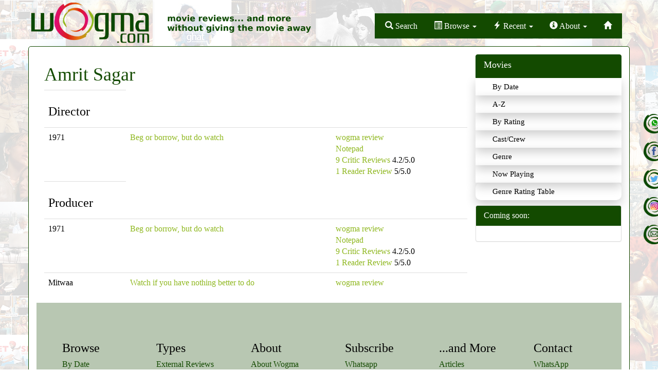

--- FILE ---
content_type: text/html; charset=utf-8
request_url: https://www.google.com/recaptcha/api2/aframe
body_size: -88
content:
<!DOCTYPE HTML><html><head><meta http-equiv="content-type" content="text/html; charset=UTF-8"></head><body><script nonce="ISVZ0jqaWI2YnLJBNnoqlg">/** Anti-fraud and anti-abuse applications only. See google.com/recaptcha */ try{var clients={'sodar':'https://pagead2.googlesyndication.com/pagead/sodar?'};window.addEventListener("message",function(a){try{if(a.source===window.parent){var b=JSON.parse(a.data);var c=clients[b['id']];if(c){var d=document.createElement('img');d.src=c+b['params']+'&rc='+(localStorage.getItem("rc::a")?sessionStorage.getItem("rc::b"):"");window.document.body.appendChild(d);sessionStorage.setItem("rc::e",parseInt(sessionStorage.getItem("rc::e")||0)+1);localStorage.setItem("rc::h",'1769912699167');}}}catch(b){}});window.parent.postMessage("_grecaptcha_ready", "*");}catch(b){}</script></body></html>